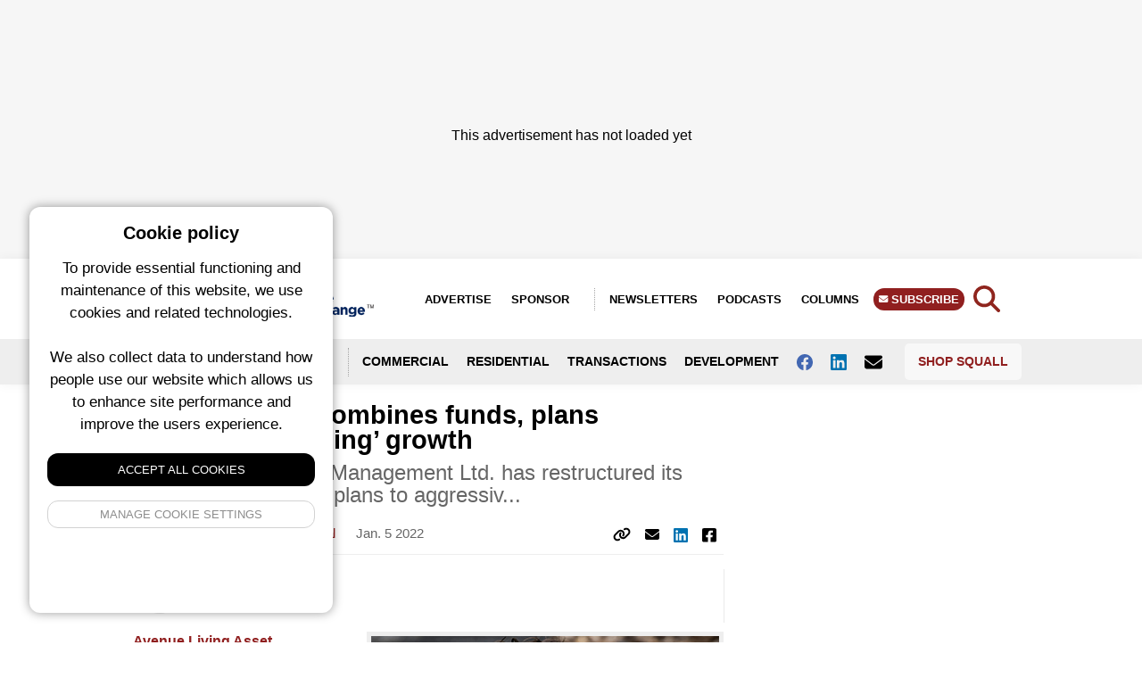

--- FILE ---
content_type: text/html; charset=UTF-8
request_url: https://renx.ca/avenue-living-combine-funds-plan-major-residential-growth
body_size: 15087
content:
<!-- OG Schema for FB -->

<!-- Meta hand off to layout -->

<!DOCTYPE html>
<html lang="en">
<head>
    <meta charset="utf-8">
    <meta name="viewport" content="width=device-width, initial-scale=1">
    <meta name="csrf-token" content="kGsyYxe89SvWFnPSZSghc9VlkkKbKciLnbNt5gg0">
    <title>
                    Avenue Living combines funds, plans ‘workforce housing’ growth &bull;
                            RENX - Real Estate News Exchange
        
        &bull; Real Estate News Exchange
    </title>
    <!-- no follow for newsletters and search -->
                <meta name="description" content="Avenue Living Asset Management Ltd. has restructured its residential funds and plans to aggressively grow its rental footprint, targeting the workforce housing market in what it calls “the North America Heartland.” The Calgary-based firm has just completed incorporating the former
">
                <link rel="icon" type="image/x-icon" href="/img/renx-favicon.png">
    
    <meta property="og:url" content="/avenue-living-combine-funds-plan-major-residential-growth"/>
    <meta property="og:type" content="article"/>
    <meta property="og:title" content="Avenue Living combines funds, plans ‘workforce housing’ growth"/>
    <meta property="og:description" content="Avenue Living Asset Management Ltd. has restructured its residential funds and plans to aggressively grow its rental footprint, targeting the workforce housing market in what it calls “the North America Heartland.” The Calgary-based firm has just completed incorporating the former
"/>
            <meta property="og:image" content="https://squall.nyc3.digitaloceanspaces.com/media/posts/Anthony-Giuffre.jpg"/>
        <meta property="twitter:image" content="https://squall.nyc3.digitaloceanspaces.com/media/posts/Anthony-Giuffre.jpg"/>
    <!-- Styles -->
    <link rel="preload" as="style" href="https://renx.ca/build/assets/front-end-DWK2eSav.css" /><link rel="modulepreload" href="https://renx.ca/build/assets/squall-front-end-B2pWMGhZ.js" /><link rel="stylesheet" href="https://renx.ca/build/assets/front-end-DWK2eSav.css" /><script type="module" src="https://renx.ca/build/assets/squall-front-end-B2pWMGhZ.js"></script>    <style>

        figure.image.align-center, figure.image.align-left {
            margin-left: 0 !important;
        }

        figure img {
            max-width: 100% !important;
        }

        .date-line,
        .column-article-title,
        .view-all,
        .taxonomies,
        .meta,
        .meta a,
        .event-card a,
        .by-line a,
        .location,
        .author-title h1,
        .sponsor-link,
        .filters li a.active,
        a.sidebar-link,
        .tax-links a,
        .sponsor-description a,
        .article-content a,
        .brand-color {
            color: #901f1f         !important;
        }

        .left-col {
            border-color: #901f1f         !important;
        }

        .slider-dot.active,
        .button,
        .search-form button,
        .story-card .site-badge,
        .breaking-alert-banner,
        .footer,
        .subscribe-button,
        .top-column-label,
        .top-podcast-label,
        .select2-container--default .select2-results__option--highlighted.select2-results__option--selectable {
            background-color: #901f1f;
            background: #901f1f;
        }

        .admin-edit-buttons a:hover {
            color: #fff;
            background: #901f1f;
        }

        .top-column-label, .top-podcast-label {
            color: #fff;
        }

        .article-content h3 {
            text-transform: unset;
        }

        h3 b, h3 strong {
            font-weight: 700;
        }

        img.full-width {
            width: 100% !important;
            margin-bottom: 20px;
            max-width: 100% !important;
            float: none !important;
        }

    </style>

</head>
<body class="en">

<div>
            <script>
            window.googletag = window.googletag || {cmd: []};
            googletag.cmd.push(function () {

                googletag.defineSlot('/6126960/RENX_300x100_TPS_Small_Banner_24', [300,100], 'mobile_people_space_RENX_uBSI6ytEM0WL6tFi').addService(googletag.pubads());
googletag.defineSlot('/6126960/RENX_300x250_TPS_Rectangle_24', [300,250], 'desktop_people_space_RENX_TJiFZIXPXnPyHgck').addService(googletag.pubads());
googletag.defineSlot('/6126960/RENX_150x50_Sponsored_22', [150,50], 'custom_breaking_news_RENX_BW2KCoSltzZRFHua').addService(googletag.pubads());
googletag.defineSlot('/6126960/RENX_300x600_Top_Rectangle_Share_22', [300,600], 'mobile_top_billboard_RENX_fYwQY811ywKIZQYm').addService(googletag.pubads());
googletag.defineSlot('/6126960/RENX_600x200_Top_Billboard_Share_22', [600,200], 'tablet_top_billboard_RENX_sAwGUchvHwtadUrI').addService(googletag.pubads());
googletag.defineSlot('/6126960/RENX_600x200_Top_Billboard_22', [600,200], 'desktop_top_billboard_RENX_EgfLXFs4Wzy0OGLj').addService(googletag.pubads());
googletag.defineSlot('/6126960/RENX_300x600_Top_Rectangle_22', [300,600], 'custom_top_skyscraper_RENX_DocRHCrfkmbxj66E').addService(googletag.pubads());
googletag.defineSlot('/6126960/RENX_300x600_3rd_Rectangle_Share_22', [300,600], 'mobile_third_billboard_RENX_kV4TqS7YTHQ8n8s5').addService(googletag.pubads());
googletag.defineSlot('/6126960/RENX_600x200_3rd_Billboard_Share_22', [600,200], 'tablet_third_billboard_RENX_RUDgOZJUF4tKoHuJ').addService(googletag.pubads());
googletag.defineSlot('/6126960/RENX_600x200_3rd_Billboard_22', [600,200], 'desktop_third_billboard_RENX_KMekiwcX3d3Pyx2f').addService(googletag.pubads());
googletag.defineSlot('/6126960/RENX_300x188_Top_Leaderboard_22', [300,188], 'mobile_top_leaderboard_RENX_kBgut6rSTuzUO7Od').addService(googletag.pubads());
googletag.defineSlot('/6126960/RENX_728x188_Top_Leaderboard_22', [728,188], 'tablet_top_leaderboard_RENX_5sKbafeXmquJ6qcz').addService(googletag.pubads());
googletag.defineSlot('/6126960/RENX_970x250_Top_Leaderboard_22', [970,250], 'desktop_top_leaderboard_RENX_CcPdikw5a1EhA1Ob').addService(googletag.pubads());
googletag.defineSlot('/6126960/RENX_300x600_2nd_Rectangle_Share_22', [300,600], 'mobile_second_billboard_RENX_ljUkuSlVA4AbM3Zj').addService(googletag.pubads());
googletag.defineSlot('/6126960/RENX_600x200_2nd_Billboard_Share_22', [600,200], 'tablet_second_billboard_RENX_5lk9kbaYSMo2yMoF').addService(googletag.pubads());
googletag.defineSlot('/6126960/RENX_600x200_2nd_Billboard_22', [600,200], 'desktop_second_billboard_RENX_Z3zealZirzB4VVFZ').addService(googletag.pubads());
googletag.defineSlot('/6126960/RENX_300x600_3rd_Rectangle_22', [300,600], 'custom_third_skyscraper_RENX_cSGJV1GUzmQX9pjV').addService(googletag.pubads());
googletag.defineSlot('/6126960/RENX_300x600_4th_Rectangle_22', [300,600], 'custom_fourth_skyscraper_RENX_s6ouQ0jez9QXeyj8').addService(googletag.pubads());
googletag.defineSlot('/6126960/RENX_300x600_2nd_Rectangle_22', [300,600], 'custom_second_skyscraper_RENX_g2RlIcqpvbNzpc5y').addService(googletag.pubads());
googletag.defineSlot('/6126960/RENX_300x188_Bottom_Leaderboard_22', [300,188], 'mobile_bottom_leaderboard_RENX_rWw5RCAGG8OEGFKc').addService(googletag.pubads());
googletag.defineSlot('/6126960/RENX_728x188_Bottom_Leaderboard_22', [728,188], 'tablet_bottom_leaderboard_RENX_Rh7O7SRomSKbKrm6').addService(googletag.pubads());
googletag.defineSlot('/6126960/RENX_970x250_Bottom_Leaderboard_22', [970,250], 'desktop_bottom_leaderboard_RENX_M1hUKA0Gh9SVvO3o').addService(googletag.pubads());
googletag.defineSlot('/6126960/RENX_300x100_TPS_Small_Banner_24', [300,100], 'mobile_people_space_content_RENX_LKR0yZQpWDGFcStz').addService(googletag.pubads());
googletag.defineSlot('/6126960/RENX_600x100_TPS_Rectangle_24', [600,100], 'desktop_people_space_content_RENX_4WLepZpH4r4a8lzy').addService(googletag.pubads());


                googletag.enableServices();
                googletag.pubads().enableLazyLoad();
            });
            console.log('ad program loaded');
        </script>
    </div>

<div>
    <!-- fix this later with a new layout -->
            <div class="adspot-horizontal top-leaderboard no-label flex justify-center align-center">
    <div class="adspot-mobile">
        <div id="mobile_top_leaderboard_RENX_kBgut6rSTuzUO7Od"
             style='min-width: 300px; min-height: 188px;'>
                            <script>
                    googletag.cmd.push(function () {
                        googletag.display('mobile_top_leaderboard_RENX_kBgut6rSTuzUO7Od');
                    });
                </script>
                    </div>
    </div>
    <div class="adspot-tablet">
        <div id="tablet_top_leaderboard_RENX_5sKbafeXmquJ6qcz">
                            <script>
                    googletag.cmd.push(function () {
                        googletag.display('tablet_top_leaderboard_RENX_5sKbafeXmquJ6qcz');
                    });
                </script>
                    </div>
    </div>
    <div class="adspot-desktop">
        <div id="desktop_top_leaderboard_RENX_CcPdikw5a1EhA1Ob"
             style="min-width: 970px; min-height: 250px;">
                            <script>
                    googletag.cmd.push(function () {
                        googletag.display('desktop_top_leaderboard_RENX_CcPdikw5a1EhA1Ob');
                    });
                </script>
                        <div aria-hidden="true" class="ad__placeholder">
                <div class="placeholder-inner" style="padding-top:120px"> This advertisement has not loaded yet
                </div>
            </div>
        </div>
    </div>
</div>
        <div
         class="site-wrapper" >

        
            <div class="mobile-menu">
    <div class="mobile-menu-container">
        <div class="closer">
            <img class="fa fa-angle-double-left" src="https://squall.nyc3.digitaloceanspaces.com/media/icons/fa-angle-double-left.svg" width="20" height="20">
        </div>

        <form action="https://renx.ca/search" method="GET" class="mobile-search-menu">
            <input type="text" name="query" required class="text-input w-full"/>
            <button type="submit">GO</button>
        </form>

        <ul class="social-links-menu">
                            <li><a href="http://www.facebook.com/pages/RENX/192049517513471" target="_blank"><img class="fab fa-facebook"
                                                                           src="https://squall.nyc3.digitaloceanspaces.com/media/icons/fa-square-facebook.svg"
                                                                           width="20" height="20"></a></li>
                        <!--                 <li><a href="https://twitter.com/RENXca" target="_blank"><img class="fab fa-twitter"
                                                                          src="https://squall.nyc3.digitaloceanspaces.com/media/icons/fa-twitter.svg"
                                                                          width="20"
                                                                          height="20"></a></li>
             -->
                            <li><a href="http://www.linkedin.com/company/real-estate-news-exchange-renx-" target="_blank"><img class="fab fa-linkedin"
                                                                           src="https://squall.nyc3.digitaloceanspaces.com/media/icons/fa-linkedin.svg"
                                                                           width="20"
                                                                           height="20"></a></li>
                                                <li><a href="mailto:thankyou@renx.ca" target="_blank"><img class="fa fa-envelope"
                                                                                       src="https://squall.nyc3.digitaloceanspaces.com/media/icons/fa-envelope.svg"
                                                                                       width="20" height="20"></a></li>
                        </ul>

        <ul class="mb-6">
            <li><a href="https://renx.ca/columns">Columns</a></li>
            <li><a href="https://renx.ca/newsletters">Newsletters</a></li>
            <li><a href="https://renx.ca/podcasts">Podcasts</a></li>
            <li class="divider"></li>
            <li><a href="https://renx.ca/pages/about-us">About Us</a></li>
            <li><a href="https://renx.ca/pages/advertise">Advertise</a></li>
            <li><a href="https://renx.ca/sponsored">Sponsor</a></li>
            <li><a href="https://renx.ca/subscribe" class="subscribe-button">Subscribe</a></li>
            <li><a href="https://shop.squall.com/" target="_blank">Shop Squall</a></li>
            <li class="divider"></li>
        </ul>

            <div class="menu-logo">
                <img src="https://squall.nyc3.digitaloceanspaces.com/media/logos/renx.png">
            </div>

            <address class="contact-info">
                <div class="site-name">Real Estate News Exchange (RENX)</div>
                <div class="address-block">
                    c/o Squall Inc.<br>
                    P.O. Box 1484, Stn. B<br>
                    Ottawa, Ontario, K1P 5P6
                </div>
                <div class="contact-block">
                    <a href="mailto:thankyou@renx.ca">thankyou@renx.ca</a><br>
                    <a href="tel:+18555696300">Canada: 1-855-569-6300</a>
                </div>
                <div class="page-links">
                    <a href="https://renx.ca/pages/privacy-policy">Privacy Policy</a>
                    <span class="bullet">•</span>
                                            <a href="https://renx.ca/pages/terms">Terms of Use</a>
                                    </div>
            </address>


    </div>

</div>

<style>

    .mobile-menu address{
        font-size: 13px;
        font-style: normal;
        line-height: 1.6;
    }

    .mobile-menu .contact-info{
        background: #f8f8f8;
        padding: 15px;
        border-radius: 8px;
        margin-bottom: 15px;
    }

    .mobile-menu .site-name{
        font-weight: 700;
        font-size: 14px;
        margin-bottom: 12px;
        color: #333;
    }

    .mobile-menu .address-block{
        margin-bottom: 12px;
        color: #666;
    }

    .mobile-menu .contact-block{
        color: #666;
        margin-bottom: 12px;
    }

    .mobile-menu .contact-block a{
        color: #901f1f;
        text-decoration: none;
        display: inline;
        padding: 0;
        font-weight: 400;
        text-transform: none;
        font-size: 13px;
    }

    .mobile-menu .contact-block a:hover{
        text-decoration: underline;
    }

    .mobile-menu .contact-info .page-links{
        margin-top: 8px;
        font-size: 12px;
    }

    .mobile-menu .contact-info .page-links a{
        color: #901f1f;
        text-decoration: none;
        display: inline;
        padding: 0;
        font-weight: 400;
        text-transform: none;
        font-size: 12px;
    }

    .mobile-menu .contact-info .page-links a:hover{
        text-decoration: underline;
    }

    .mobile-menu .contact-info .page-links .bullet{
        margin: 0 8px;
        color: #999;
    }

    .mobile-menu .divider{
        max-width: 50%;
    }

    .menu-logo{
        margin-bottom: 20px;
    }

    .mobile-menu .text-input{
        border-top-right-radius: 0;
        border-bottom-right-radius: 0;
    }

    .mobile-search-menu{
        padding: 15px;
        background: #e3e3e3;
        margin: -20px;
        margin-bottom: 10px;
        display: grid;
        grid-template-columns: auto 40px;
    }

    .mobile-search-menu button{
        background: #901f1f;
        color: #fff;
        font-weight: 700;
        border-top-right-radius: 5px;
        border-bottom-right-radius: 5px;
    }

    .mobile-menu{
        display: block;
        position: fixed;
        top: 0;
        bottom: 0;
        padding: 20px;
        left: -300px;
        background-color: #fff;
        width: 300px;
        z-index: 999999;
        box-shadow: none;
        transition: 400ms;
    }

    .mobile-menu .closer{
        position: absolute;
        right: 5px;
        top: 88px;
        font-size: 22px;
        height: 30px;
        display: flex;
        justify-content: center;
        align-items: center;
        width: 30px;
    }

    .mobile-menu.showing{
        box-shadow: 0 0 22px rgba(0, 0, 0, .3);
        transform: translate(300px, 0);
        transition: 400ms;

    }

    .mobile-menu h3{
        border-bottom: 2px solid#901f1f;
        padding-bottom: 16px;
        position: relative;
    }

    .mobile-menu h3:after{
        position: absolute;
        width: 150px;
        height: 2px;
        background: linear-gradient(274deg, rgba(255, 255, 255, 1) 0%, rgba(255, 255, 255, 0) 100%);
        top: 100%;
        right: 0;
        content: ""
    }

    .mobile-menu-container{
        position: absolute;
        top: 0;
        left: 0;
        bottom: 0;
        right: 0;
        overflow: auto;
        padding: 20px;
    }

    @media all and (min-width: 992px){
        .mobile-menu{
            display: none;

        }
    }

    .mobile-menu ul{
        padding: 0;
        list-style: none;
    }


    .mobile-menu li a{
        padding: 10px;
        display: block;
        text-transform: uppercase;
        font-size: 14px;
        font-weight: 700;
    }

    .mobile-menu a.subscribe-button{
        border-radius: 5px;
    }

    .social-links-menu{
        list-style: none;
        text-align: left;
        margin-bottom: 15px;
        display: flex;
        gap: 15px;
        align-items: center;
    }

    .social-links-menu li{
        display: inline-block;
    }

    .social-links-menu li a{
        font-size: 20px;
        display: flex;
        align-items: center;
        justify-content: center;
        width: 36px;
        height: 36px;
        background: #f0f0f0;
        border-radius: 6px;
        transition: background 0.2s ease;
    }

    .social-links-menu li a:hover{
        background: #e0e0e0;
    }

    li.divider{
        border-bottom: 1px solid #ccc;
        margin-top: 10px;
        margin-bottom: 10px;
    }
</style>
            <div class="header" style="border-color:#901f1f;">
    <div class="header_height">
        <div class="site-header">
            <div class="logo">
                <a href="/"><img src="https://squall.nyc3.digitaloceanspaces.com/media/logos/renx.png" alt="RENX"></a>
            </div>
            <div class="right-menu">
                <ul>
                    <li><a href="/pages/advertise">Advertise</a></li>
                    <li><a href="https://renx.ca/sponsored" class="advertise-button">Sponsor</a></li>
                    <li><a href="https://renx.ca/newsletters">Newsletters</a></li>
                                            <li><a href="https://renx.ca/podcasts">Podcasts</a></li>
                                        <li><a href="https://renx.ca/columns">Columns</a></li>
                    <li><a href="https://renx.ca/subscribe" class="subscribe-button">
                            <span class="chevron-holder"><i
                                    class="fa-solid fa-envelope"></i></span> Subscribe</a></li>
                </ul>
            </div>
            <div class="search-trigger text-3xl" style="height: 23px; line-height: 0; position: absolute; top:20%;">
                <img src="https://squall.nyc3.digitaloceanspaces.com/media/icons/fa-search.svg"
                     class="renx-icon-color"
                     width="30" height="30">
            </div>

            <div class="menu-trigger absolute top-1/2 transform -translate-y-1/2 text-2xl"
                 style="height: 23px; line-height: 0">
                <img src="https://squall.nyc3.digitaloceanspaces.com/media/icons/fa-bars.svg"
                     class="renx-icon-color"
                     width="21" height="24"/>
            </div>

            <div class="site-switcher-logo">

                <a href="https://sustainablebiz.ca"><img src="/img/sbiz-square.png" style="max-width: 90%"></a>

            </div>

            <div class="clear-both"></div>

        </div>
        <div class="header-navigation">
            <div class="header-nav-container">


                <ul>
                    <li class="lang-switcher">
                        <a href="#" data-lang="en" class="english-button  notranslate">ENG<span>LISH</span></a>
                        <a href="#" data-lang="fr" class="french-button  notranslate">FR<span>ANÇAIS</span></a>
                    </li>
                    <li><a href="#" class="location-trigger">
                            <img src="https://squall.nyc3.digitaloceanspaces.com/media/icons/fa-angle-double-down.svg"
                                                                  style="display: inline-block; margin-right:8px;"
                                                                  width="10" height="12"> Locations</a></li>
                                            <li><a href="https://renx.ca/categories/commercial">Commercial</a></li>
                        <li><a href="https://renx.ca/categories/residential">Residential</a></li>
                        <li><a href="https://renx.ca/tags/transactions">Transactions</a></li>
                        <li><a href="https://renx.ca/tags/development">Development</a></li>
                    
                    
                                            <li><a href="http://www.facebook.com/pages/RENX/192049517513471" target="_blank" aria-label="Follow us on facebook"><img
                                class="fab fa-facebook"
                                src="https://squall.nyc3.digitaloceanspaces.com/media/icons/fa-facebook.svg"
                                width="18" height="18"> </a></li>
                    
                                            <li><a href="http://www.linkedin.com/company/real-estate-news-exchange-renx-" target="_blank" aria-label="Follow us on Linkedin"><img
                                    class="fab fa-linkedin"
                                    src="https://squall.nyc3.digitaloceanspaces.com/media/icons/fa-linkedin.svg"
                                    width="18" height="18"> </a></li>
                    

                                            <li><a href="mailto:thankyou@renx.ca" aria-label="Contact Us"><img
                                    class="fa fa-envelope"
                                    src="https://squall.nyc3.digitaloceanspaces.com/media/icons/fa-envelope.svg"
                                    width="20" height="20"> </a></li>
                    
                    <li class="shop-squall-button">
                        <a href="https://shop.squall.com/" target="_blank">Shop Squall</a>
                    </li>

                </ul>


            </div>
        </div>
    </div>

    <div class="location-dropdown notranslate">
        <div class="location-dropdown-container">
            <div class="location-menu-grid">
                                    <a href="https://renx.ca/locations/alberta">Alberta</a>
                                    <a href="https://renx.ca/locations/atlantic-canada">Atlantic Canada</a>
                                    <a href="https://renx.ca/locations/banff">Banff</a>
                                    <a href="https://renx.ca/locations/british-columbia">British Columbia</a>
                                    <a href="https://renx.ca/locations/calgary">Calgary</a>
                                    <a href="https://renx.ca/locations/charlottetown">Charlottetown</a>
                                    <a href="https://renx.ca/locations/edmonton">Edmonton</a>
                                    <a href="https://renx.ca/locations/greater-montreal">Greater Montreal</a>
                                    <a href="https://renx.ca/locations/halifax">Halifax</a>
                                    <a href="https://renx.ca/locations/hamilton">Hamilton</a>
                                    <a href="https://renx.ca/locations/international">International</a>
                                    <a href="https://renx.ca/locations/jasper">Jasper</a>
                                    <a href="https://renx.ca/locations/lethbridge">Lethbridge</a>
                                    <a href="https://renx.ca/locations/manitoba">Manitoba</a>
                                    <a href="https://renx.ca/locations/vancouver">Metro Vancouver</a>
                                    <a href="https://renx.ca/locations/national">National</a>
                                    <a href="https://renx.ca/locations/nova-scotia">Nova Scotia</a>
                                    <a href="https://renx.ca/locations/ontario">Ontario</a>
                                    <a href="https://renx.ca/locations/ottawa">Ottawa</a>
                                    <a href="https://renx.ca/locations/quebec">Quebec</a>
                                    <a href="https://renx.ca/locations/quebec-city">Quebec City</a>
                                    <a href="https://renx.ca/locations/saskatchewan">Saskatchewan</a>
                                    <a href="https://renx.ca/locations/saskatoon">Saskatoon</a>
                                    <a href="https://renx.ca/locations/toronto-gta">Toronto / GTA</a>
                                    <a href="https://renx.ca/locations/victoria">Victoria</a>
                                    <a href="https://renx.ca/locations/waterloo">Waterloo</a>
                                    <a href="https://renx.ca/locations/winnipeg">Winnipeg</a>
                                    <a href="https://renx.ca/locations/yukon-nwt-nunavut">Yukon / NWT / Nunavut</a>
                            </div>
            <style>
                .location-menu-grid {
                    grid-template-rows:1fr 1fr 1fr 1fr 1fr 1fr;
                    grid-auto-columns: 1fr 1fr 1fr 1fr 1fr;
                    grid-gap: 5px;
                    grid-auto-flow: column;
                }

                @media all and (max-width: 768px) {
                    .location-menu-grid {
                        grid-template-columns: 1fr 1fr;
                        grid-gap: 5px;
                        grid-auto-flow: row;
                    }
                }

                .location-dropdown a {
                    padding: 3px 5px;
                    color: #fff;
                    font-size: 14px;
                    text-shadow: 0 1px rgba(0, 0, 0, .5);
                    display: block;
                    transition: 500ms;
                }

                .location-dropdown a:hover {
                    background-color: rgba(0, 0, 0, .5);
                    border-radius: 6px;
                    transition: 500ms;
                    text-decoration: none;
                }

            </style>
        </div>
    </div>
    <div class="search-dropdown">
        <form action="https://renx.ca/search" method="GET" class="search-form">
    <input type="text" name="query" required class="text-input"/>
    <button type="submit">Search</button>
</form>
    </div>
</div>

        
        <main>
            <!-- not published notice -->
        <div class="content-page-grid">
                    <div class="left-col">

    
        
                <h3>Recent Articles</h3>
                <div class="left-col-recent-grid">
                                            <div class="mb-3">
                            <div data-id="315540" class="article-card">
    <div class="article-card-image">
        <a href="https://renx.ca/2025-was-good-industrial-leasing-year-for-nicola-real-estate" title="Nicola Real Estate wraps up major GTA industrial initiative">
            <div>
        <picture class="block">
            <source srcset="https://squall.nyc3.digitaloceanspaces.com/media/posts/2026012058-601milner-toronto-nicola8x6.webp" type="image/webp">
            <source srcset="https://squall.nyc3.digitaloceanspaces.com/media/posts/2026012058-601milner-toronto-nicola8x6.jpg" type="image/jpeg">
            <img src="https://squall.nyc3.digitaloceanspaces.com/media/posts/2026012058-601milner-toronto-nicola8x6.jpg">
        </picture>
    </div>
        </a>
    </div>
    <div class="article-card-content">
        <div>
            <h1><a href="https://renx.ca/2025-was-good-industrial-leasing-year-for-nicola-real-estate" title="Nicola Real Estate wraps up major GTA industrial initiative">Nicola Real Estate wraps up major GTA industrial initiative</a></h1>
            <span class="meta">
    
            <a href="https://renx.ca/authors/steve-mclean" class="author">Steve McLean</a>
        
            
                <a href="https://renx.ca/categories/commercial">Commercial</a>
            
    
            
                <a href="https://renx.ca/tags/industrial">Industrial</a>
            
    
            
                    <a href="https://renx.ca/locations/toronto-gta">Toronto / GTA</a>
            
    


                        <span class="date"> 8 hours ago </span>
            
    </span>
        </div>
    </div>
</div>
                        </div>
                                            <div class="mb-3">
                            <div data-id="315546" class="article-card">
    <div class="article-card-image">
        <a href="https://renx.ca/the-value-of-pre-notice-consultation-in-property-taxation" title="The value of pre-notice consultation in property taxation">
            <div>
        <picture class="block">
            <source srcset="https://squall.nyc3.digitaloceanspaces.com/media/posts/2026012109-edwards-laurel-scott-powell.webp" type="image/webp">
            <source srcset="https://squall.nyc3.digitaloceanspaces.com/media/posts/2026012109-edwards-laurel-scott-powell.jpg" type="image/jpeg">
            <img src="https://squall.nyc3.digitaloceanspaces.com/media/posts/2026012109-edwards-laurel-scott-powell.jpg">
        </picture>
    </div>
        </a>
    </div>
    <div class="article-card-content">
        <div>
            <h1><a href="https://renx.ca/the-value-of-pre-notice-consultation-in-property-taxation" title="The value of pre-notice consultation in property taxation">The value of pre-notice consultation in property taxation</a></h1>
            <span class="meta">
    
            <a href="https://renx.ca/authors/scott-powell" class="author">Scott Powell</a>
        
            
                <a href="https://renx.ca/categories/commercial">Commercial</a>
            
    
            
                <a href="https://renx.ca/tags/assessment">Assessment</a>
            
    
            
                    <a href="https://renx.ca/locations/national">National</a>
            
    


                        <span class="date"> 8 hours ago </span>
            
    </span>
        </div>
    </div>
</div>
                        </div>
                                            <div class="mb-3">
                            <div data-id="315560" class="article-card">
    <div class="article-card-image">
        <a href="https://renx.ca/elite-buys-two-edmonton-apartments-from-boardwalk-reit" title="Elite buys two Alberta apartments from Boardwalk REIT">
            <div>
        <picture class="block">
            <source srcset="https://squall.nyc3.digitaloceanspaces.com/media/posts/2026011911-edmonton-towerhill8x6.webp" type="image/webp">
            <source srcset="https://squall.nyc3.digitaloceanspaces.com/media/posts/2026011911-edmonton-towerhill8x6.jpg" type="image/jpeg">
            <img src="https://squall.nyc3.digitaloceanspaces.com/media/posts/2026011911-edmonton-towerhill8x6.jpg">
        </picture>
    </div>
        </a>
    </div>
    <div class="article-card-content">
        <div>
            <h1><a href="https://renx.ca/elite-buys-two-edmonton-apartments-from-boardwalk-reit" title="Elite buys two Alberta apartments from Boardwalk REIT">Elite buys two Alberta apartments from Boardwalk REIT</a></h1>
            <span class="meta">
    
            <a href="https://renx.ca/authors/steve-mclean" class="author">Steve McLean</a>
        
            
                <a href="https://renx.ca/categories/residential">Residential</a>
            
    
            
                <a href="https://renx.ca/tags/transactions">Transactions</a>
            
    
            
                    <a href="https://renx.ca/locations/edmonton">Edmonton</a>
            
    


                        <span class="date"> 1 day ago </span>
            
    </span>
        </div>
    </div>
</div>
                        </div>
                                            <div class="mb-3">
                            <div data-id="315559" class="article-card">
    <div class="article-card-image">
        <a href="https://renx.ca/new-survey-shows-what-students-want-in-housing" title="Cost the No. 1 factor in student housing choices: Studenthaus">
            <div>
        <picture class="block">
            <source srcset="https://squall.nyc3.digitaloceanspaces.com/media/posts/2026011904-julianwells-studenthaus8x6.webp" type="image/webp">
            <source srcset="https://squall.nyc3.digitaloceanspaces.com/media/posts/2026011904-julianwells-studenthaus8x6.jpg" type="image/jpeg">
            <img src="https://squall.nyc3.digitaloceanspaces.com/media/posts/2026011904-julianwells-studenthaus8x6.jpg">
        </picture>
    </div>
        </a>
    </div>
    <div class="article-card-content">
        <div>
            <h1><a href="https://renx.ca/new-survey-shows-what-students-want-in-housing" title="Cost the No. 1 factor in student housing choices: Studenthaus">Cost the No. 1 factor in student housing choices: Studenthaus</a></h1>
            <span class="meta">
    
            <a href="https://renx.ca/authors/steve-mclean" class="author">Steve McLean</a>
        
            
                <a href="https://renx.ca/categories/residential">Residential</a>
            
    
            
                <a href="https://renx.ca/tags/student-housing">Student Housing</a>
            
    
            
                    <a href="https://renx.ca/locations/national">National</a>
            
    


                        <span class="date"> 1 day ago </span>
            
    </span>
        </div>
    </div>
</div>
                        </div>
                                    </div>

            
</div>
                <div>

                
                                <h1>Avenue Living combines funds, plans ‘workforce housing’ growth</h1>

                <h2 class="text-xl">Avenue Living Asset Management Ltd. has restructured its residential funds and plans to aggressiv...</h2>
                    <div class="below-title-bar mb-4">
                        <span class="meta">
    
            <a href="https://renx.ca/authors/mario-toneguzzi" class="author">Mario Toneguzzi</a>
        
            
                <a href="https://renx.ca/categories/residential">Residential</a>
            
    
            
                <a href="https://renx.ca/tags/transactions">Transactions</a>
            
    
            
                    <a href="https://renx.ca/locations/national">National</a>
            
    


                        <span class="date">
            Jan. 5 2022
            </span>
            
    </span>

                    <div class="social-share">
                        <ul>
                            
                            <li>
                                <a href="#" class="copy-link" data-link="https://renx.ca/avenue-living-combine-funds-plan-major-residential-growth">
                                    <img class="fa fa-link" src="https://squall.nyc3.digitaloceanspaces.com/media/icons/fa-link.svg"
                                         style="display: inline; margin-bottom: 2px;" width="20" height="16">
                                    <div class="copy-link-tip">Copy</div>
                                </a>
                            </li>
                            <li>
                                <a href="mailto:?subject=Share%20Article&amp;body=https://renx.ca/avenue-living-combine-funds-plan-major-residential-growth"
                                   target="_blank"><img class="fa fa-envelope"
                                                        src="https://squall.nyc3.digitaloceanspaces.com/media/icons/fa-envelope.svg"
                                                        style="display: inline; margin-bottom: 2px;" width="16"
                                                        height="16"></a></li>

                            <li> <div id="social-links"><ul><li><a href="https://www.linkedin.com/sharing/share-offsite?mini=true&url=https://renx.ca/avenue-living-combine-funds-plan-major-residential-growth&title=https%3A%2F%2Frenx.ca%2F&summary=" class="social-button " id="" title="" rel=""><img src="/img/icons/fa-linkedin.svg" style="display: inline-block; margin: auto;" width="16" height="16"></a></li></ul></div> </li>
                            
                            <li> <div id="social-links"><ul><li><a href="https://www.facebook.com/sharer/sharer.php?u=https://renx.ca/avenue-living-combine-funds-plan-major-residential-growth" class="social-button " id="" title="" rel=""><img src="/img/icons/fa-square-facebook.svg" style="display: inline-block; margin: auto;" width="16" height="16"></a></li></ul></div> </li>

                        </ul>
                    </div>
                    <div class="clear-both"></div>
                </div>

                                        <div class="by-line">
                                                        <div class="author-image">
                                <span class="no-image">
                                    M
                                </span>
                            </div>
                                                <div class=" relative -top-2" style="display:flex; align-items:center;">
                            <div>
                                <Strong class="block"><a href="https://renx.ca/authors/mario-toneguzzi" class="sidebar-link">Mario Toneguzzi</a> </Strong>
                                <small style="line-height: 14px; display:block;" class="text-gray-500 mt-1">Business Writer</small>
                                                            </div>
                        </div>
                    </div>
                    
                    
                    

                    <div class="article-content">
                        <div id="attachment_278922" style="width: 410px" class="wp-caption alignright"><img aria-describedby="caption-attachment-278922" loading="lazy" class="size-full wp-image-278922" src="https://squall.nyc3.digitaloceanspaces.com/media/2021/10/Anthony-Giuffre.jpg" alt="IMAGE: Anthony Giuffre, founder and CEO of Avenue Living Asset Management in Calgary. (Courtesy Avenue Living)" width="400" height="400" /><p id="caption-attachment-278922" class="wp-caption-text">Anthony Giuffre, founder and CEO of Avenue Living Asset Management in Calgary. (Courtesy Avenue Living)</p></div>
<p><a href="http://avenuelivingam.com" target="_blank" rel="noopener">Avenue Living Asset Management Ltd</a>. has restructured its residential funds and plans to aggressively grow its rental footprint, targeting the workforce housing market in what it calls “the North America Heartland.”</p>
<p>The Calgary-based firm has just completed incorporating the former Avenue Living U.S. Real Estate Trust into the Avenue Living Real Estate Core Trust. The Core Trust fund now includes 11,409 doors in 18 Canadian markets (Alberta, Saskatchewan, Manitoba), 978 units in the U.S. in four states (Colorado, Kansas, Wisconsin, Ohio) and $2.4 billion in assets under management.</p>
<p>“The company has established a tax-efficient, cross-border corporate structure to hold and invest in U.S. real estate assets, providing our investors with the opportunity to participate passively in the consolidation of multifamily residential real estate in the United States,” said Anthony Giuffre, Avenue Living’s founder and CEO.</p>
<p>“We’re entering our 16th year at Avenue Living and what we’ve been able to do is continuously define and refine what we are.”</p>
<h3>Workforce housing in Canada and the U.S.</h3>
<p>The firm started out investing in what’s now called workforce housing in secondary and tertiary markets, he explained. The focus was on the product type, mainly low-density multifamily.</p>
<p>“But as we started to grow our business over the course of the last 16 years, we very quickly identified who our customer is and really identified our why.</p>
<p>“What we’ve now been able to do through the Canadian Prairies . . . is really focus on what we do well, which is aggregating low-density housing and focusing on a customer, a resident, that we now understand, which is the workforce housing element.</p>
<p>“It’s really that $15- to $50-an-hour person in terms of their income.”</p>
<p>Giuffre said Avenue Living decided about three years ago to beta test and familiarize itself with expansion into the continental U.S. The American Heartland became attractive to the company and a standalone fund was established to invest in the market. The first acquisition was in October 2020.</p>
<p>Avenue Living found it could manage its U.S. assets with the same back-end platform it was already using in Canada.</p>
<p>The potential size of the American market is immense, with the “heartland” comprising over 100 million people. So the next step has been to take the American investment fund and incorporate it into a broader strategy, via the first North American workforce housing fund.</p>
<p>“We see an opportunity to rebalance the portfolio over time to have a much larger representation from the U.S.” Giuffre said. “Right now it would be a 90-10 split – 90 per cent in Canada and 10 per cent in the U.S. It is our intent obviously to move that metric higher than that.</p>
<p>“Certainly our next goal . . . would be to get to 80-20 and then obviously we’ll continue over the years to try and rebalance from there.</p>
<p>“The broader strategy is a North American workforce housing trust which is very unique, because it now allows us a massive footprint to really buy and really use the experience of over 15 years of understanding our customer and our asset base.”</p>
<h3>Avenue Living’s expansion offering</h3>
<p>Jason Jogia, the chief executive officer of <a href="https://www.avenuelivingam.com/fund/opportunity-trust/" target="_blank" rel="noopener">Opportunity Trust</a> and chief investment officer of Avenue Living, said to facilitate the U.S. Real Estate Trust transaction in such a short amount of time, the company decided to conduct an expansion offering.</p>
<p>The initial $60-million offering was extended to a new goal of $85 million due to investor demand. The extra capital will facilitate additional identified acquisitions in Canada and the U.S. and will be executed in the first half of 2022.</p>
<p>He said the former U.S. fund was in the process of acquiring 400 to 500 units, which are expected to close in Q1 2022.</p>
<p>“I would safely say we’ve got another 1,400 doors to execute on in Q1 and we’ve increased the expansion offering,” said Jogia. “When we look at what’s available in Canada, what’s available in the U.S . . . there are literally thousands of units available.</p>
<p>“We have now created the first Canadian domicile North American strategy.”</p>
<p>He said Avenue Living’s best-ever capital raise is an affirmation of that strategy.</p>
<p>“If we see this continue, there’s no reason why the Core Trust won’t be more than 15,000 units, 16,000 units, by the end of 2022.”</p>
<p>The Avenue Living portfolio includes more than $3.1 billion in assets across four private real estate funds.</p>
<p>In addition to its residential rental assets, the company also has 450,000 square feet of commercial space, 48,000 acres of farmland and more than two million square feet of self-storage space.</p>

                    </div>

                    <hr class="mb-4 mt-4 border-dotted border-b border-gray-200"/>


                    <div class="tax-links mt-5 mb-5">
                                                    <p><strong><span class="mr-1 inline-block text-sm text-gray-400"><img
                                            src="https://squall.nyc3.digitaloceanspaces.com/media/icons/fa-file-alt.svg" class="gray-icons-2" width="12"
                                            height="12"></span> Category:</strong>
                                                                    <a href="https://renx.ca/categories/residential">Residential</a> &nbsp;
                                                            </p>
                        
                                                    <p><strong><span class="mr-1 inline-block text-sm text-gray-400">
                                        <img
                                            src="https://squall.nyc3.digitaloceanspaces.com/media/icons/fa-tag.svg" class="gray-icons-2" width="14"
                                            height="14"></span> Tags:</strong>
                                                                    <a href="https://renx.ca/tags/transactions">Transactions</a> &nbsp;
                                                                    <a href="https://renx.ca/tags/funds">Funds</a> &nbsp;
                                                                    <a href="https://renx.ca/tags/investors">Investors</a> &nbsp;
                                                                    <a href="https://renx.ca/tags/apartments">Apartments</a> &nbsp;
                                                                    <a href="https://renx.ca/tags/homes">Homes</a> &nbsp;
                                                            </p>
                        
                                                    <p><strong><span class="mr-1 inline-block text-sm text-gray-400"><img
                                            src="https://squall.nyc3.digitaloceanspaces.com/media/icons/fa-map-marker.svg"
                                            class="gray-icons-2" width="12"
                                            height="12"></span>                                         Locations
                                                                        :</strong>
                                                                    <a href="https://renx.ca/locations/national">National</a> &nbsp;
                                                                    <a href="https://renx.ca/locations/international">International</a> &nbsp;
                                                            </p>
                                                </div>


                                            <div class="content-ad content-ad-2 mt-2 mb-3" data-ad="2">
                            <div class="adspot-horizontal flex justify-center">
    <div class="adspot-mobile">
        <div id="mobile_second_billboard_RENX_ljUkuSlVA4AbM3Zj"
             style="min-width: 300px; min-height: 250px;">
                            <script>
                    googletag.cmd.push(function () {
                        googletag.display('mobile_second_billboard_RENX_ljUkuSlVA4AbM3Zj');
                    });
                </script>
                    </div>
    </div>
    <div class="adspot-tablet ">
        <div id="tablet_second_billboard_RENX_5lk9kbaYSMo2yMoF" style="min-width: 600px; min-height: 200px;">
                            <script>
                    googletag.cmd.push(function () {
                        googletag.display('tablet_second_billboard_RENX_5lk9kbaYSMo2yMoF');
                    });
                </script>
                    </div>
    </div>
            <div class="adspot-desktop">
            <div id="desktop_second_billboard_RENX_Z3zealZirzB4VVFZ"
                 style="min-width: 600px; min-height: 200px;">
                                    <script>
                        googletag.cmd.push(function () {
                            googletag.display('desktop_second_billboard_RENX_Z3zealZirzB4VVFZ');
                        });
                    </script>
                            </div>
        </div>
    </div>
                        </div>

                        <div class="content-ad  mb-3" data-ad="1">
                            <div class="adspot-mobile">
        <div class="adspot-horizontal justify-center align-center flex program-4">
            <div style="max-width: 300px; margin: auto;">
                <div id="mobile_third_billboard_RENX_kV4TqS7YTHQ8n8s5"
                     style="min-width: 300px; min-height: 250px;">
                                            <script>
                            googletag.cmd.push(function () {
                                googletag.display('mobile_third_billboard_RENX_kV4TqS7YTHQ8n8s5');
                            });
                        </script>
                                    </div>
            </div>
        </div>
    </div>
    <div class="adspot-tablet">
        <div class="adspot-horizontal justify-center align-center flex program-4">
                <span style="max-width: 600px; margin: auto;">
                    <!-- /6126960/RENX_600x200_3rd_Billboard_Share_22 -->
                    <div id="tablet_third_billboard_RENX_RUDgOZJUF4tKoHuJ"
                         style="min-width: 600px; min-height: 200px;">
                                                    <script>
                            googletag.cmd.push(function () {
                                googletag.display('tablet_third_billboard_RENX_RUDgOZJUF4tKoHuJ');
                            });
                        </script>
                                            </div>
                </span>
        </div>
    </div>
                            </div>
                    
                                            <hr class="mb-4 mt-4 border-dotted border-b border-gray-200"/>
                        <h3 class="related-h3">Related Posts</h3>
                                                                                    <div class="mb-4">
                                    <div data-id="45709" class="article-card">
    <div class="article-card-image">
        <a href="https://renx.ca/avenue-living-buys-1500-edmonton-rental-units-for-275m" title="Avenue Living buys 1,500 Edmonton rental units for $275M">
            <div>
        <picture class="block">
            <source srcset="https://squall.nyc3.digitaloceanspaces.com/media/posts/Edmonton_AvenueMaclab400.webp" type="image/webp">
            <source srcset="https://squall.nyc3.digitaloceanspaces.com/media/posts/Edmonton_AvenueMaclab400.jpg" type="image/jpeg">
            <img src="https://squall.nyc3.digitaloceanspaces.com/media/posts/Edmonton_AvenueMaclab400.jpg">
        </picture>
    </div>
        </a>
    </div>
    <div class="article-card-content">
        <div>
            <h1><a href="https://renx.ca/avenue-living-buys-1500-edmonton-rental-units-for-275m" title="Avenue Living buys 1,500 Edmonton rental units for $275M">Avenue Living buys 1,500 Edmonton rental units for $275M</a></h1>
            <span class="meta">
    
            <a href="https://renx.ca/authors/mario-toneguzzi" class="author">Mario Toneguzzi</a>
        
            
                <a href="https://renx.ca/categories/residential">Residential</a>
            
    
            
                <a href="https://renx.ca/tags/transactions">Transactions</a>
            
    
    
            
                    <a href="https://renx.ca/tags/edmonton">Edmonton</a>
            


                        <span class="date">
            Jul. 5 2021
            </span>
            
    </span>
        </div>
    </div>
</div>
                                </div>
                                                                                                            <div class="mb-4">
                                    <div data-id="48097" class="article-card">
    <div class="article-card-image">
        <a href="https://renx.ca/avenue-living-double-portfolio-18-months-top-3b-aum" title="Avenue Living doubles portfolio in 18 months, tops $3B in AUM">
            <div>
        <picture class="block">
            <source srcset="https://squall.nyc3.digitaloceanspaces.com/media/posts/Anthony-Giuffre.webp" type="image/webp">
            <source srcset="https://squall.nyc3.digitaloceanspaces.com/media/posts/Anthony-Giuffre.jpg" type="image/jpeg">
            <img src="https://squall.nyc3.digitaloceanspaces.com/media/posts/Anthony-Giuffre.jpg">
        </picture>
    </div>
        </a>
    </div>
    <div class="article-card-content">
        <div>
            <h1><a href="https://renx.ca/avenue-living-double-portfolio-18-months-top-3b-aum" title="Avenue Living doubles portfolio in 18 months, tops $3B in AUM">Avenue Living doubles portfolio in 18 months, tops $3B in AUM</a></h1>
            <span class="meta">
    
            <a href="https://renx.ca/authors/mario-toneguzzi" class="author">Mario Toneguzzi</a>
        
            
                <a href="https://renx.ca/categories/residential">Residential</a>
            
    
            
                <a href="https://renx.ca/tags/development">Development</a>
            
    
    
            
                    <a href="https://renx.ca/tags/national">National</a>
            


                        <span class="date">
            Oct. 4 2021
            </span>
            
    </span>
        </div>
    </div>
</div>
                                </div>
                                                                                                            <div class="mb-4">
                                    <div data-id="48208" class="article-card">
    <div class="article-card-image">
        <a href="https://renx.ca/multifamily-transactions-canada-ahead-2020-pace-caic" title="Canadian multires transactions ahead of 2020 pace">
            <div>
        <picture class="block">
            <source srcset="https://squall.nyc3.digitaloceanspaces.com/media/posts/Starlight_Vancouver202106400.webp" type="image/webp">
            <source srcset="https://squall.nyc3.digitaloceanspaces.com/media/posts/Starlight_Vancouver202106400.jpg" type="image/jpeg">
            <img src="https://squall.nyc3.digitaloceanspaces.com/media/posts/Starlight_Vancouver202106400.jpg">
        </picture>
    </div>
        </a>
    </div>
    <div class="article-card-content">
        <div>
            <h1><a href="https://renx.ca/multifamily-transactions-canada-ahead-2020-pace-caic" title="Canadian multires transactions ahead of 2020 pace">Canadian multires transactions ahead of 2020 pace</a></h1>
            <span class="meta">
    
            <a href="https://renx.ca/authors/steve-mclean" class="author">Steve McLean</a>
        
            
                <a href="https://renx.ca/categories/residential">Residential</a>
            
    
            
                <a href="https://renx.ca/tags/market-trends">Market Trends</a>
            
    
    
            
                    <a href="https://renx.ca/tags/national">National</a>
            


                        <span class="date">
            Oct. 6 2021
            </span>
            
    </span>
        </div>
    </div>
</div>
                                </div>
                                                                                                            <div class="mb-4">
                                    <div data-id="50320" class="article-card">
    <div class="article-card-image">
        <a href="https://renx.ca/starlights-new-u-s-residential-fund-tops-1000-rental-units" title="Starlight’s new U.S. Residential Fund tops 1,100 rental units">
            <div>
        <picture class="block">
            <source srcset="https://squall.nyc3.digitaloceanspaces.com/media/posts/Starlight_UsResidential.webp" type="image/webp">
            <source srcset="https://squall.nyc3.digitaloceanspaces.com/media/posts/Starlight_UsResidential.jpg" type="image/jpeg">
            <img src="https://squall.nyc3.digitaloceanspaces.com/media/posts/Starlight_UsResidential.jpg">
        </picture>
    </div>
        </a>
    </div>
    <div class="article-card-content">
        <div>
            <h1><a href="https://renx.ca/starlights-new-u-s-residential-fund-tops-1000-rental-units" title="Starlight’s new U.S. Residential Fund tops 1,100 rental units">Starlight’s new U.S. Residential Fund tops 1,100 rental units</a></h1>
            <span class="meta">
    
            <a href="https://renx.ca/authors/nicholas-sokic" class="author">Nicholas Sokic</a>
        
            
                <a href="https://renx.ca/categories/residential">Residential</a>
            
    
            
                <a href="https://renx.ca/tags/transactions">Transactions</a>
            
    
    
            
                    <a href="https://renx.ca/tags/international">International</a>
            


                        <span class="date">
            Dec. 16 2021
            </span>
            
    </span>
        </div>
    </div>
</div>
                                </div>
                                                
                    

                                        <div class="mb-4 relative">
                        <div class="card">
    <div class="social-icons absolute right-3 top-3">
                                                                    
                                                                                            </div>

                            <style>

                                .byline-card {
                                    display: grid;
                                    grid-gap: 20px;
                                    padding: 10px;
                                    grid-template-columns: 114px auto;
                                }

                                .byline-info, .byline-image{
                                    margin-top: 15px;
                                }

                                @media all and (min-width: 768px){
                                    .byline-card{
                                        display: grid;
                                        grid-gap: 20px;
                                        padding: 20px;
                                        grid-template-columns: 114px auto;
                                    }
                                }
                            </style>

                            <div class="byline-card">
                                <div class="byline-image">
                                                                            <div class="author-image">
                                            <span class="no-image">
                                                M
                                            </span>
                                        </div>
                                                                    </div>
                                <div class="byline-info">
                                    <div class=" relative -top-2" style="display:flex; align-items:center;">
                                        <div>
                                            <Strong class="block"><a href="https://renx.ca/authors/mario-toneguzzi" class="sidebar-link">Mario Toneguzzi</a> </Strong>
                                            <small style="line-height: 14px; display:block;" class="text-gray-500 mt-1">Business Writer</small>
                                                                                    </div>
                                    </div>

                                                                        <small class="block" style="line-height: 20px">Mario Toneguzzi, based in Calgary has 37 years of experience as a daily newspaper writer, columnist and editor. He worked for 35 years at the Calgary Herald covering sports, crime, politics, health, city and breaking news, and business. For 12 years as a business writer, his main beats were commercial and residential real estate, retail, small business and general economic news. He nows works on his own as a freelance writer and consultant in communications and media relations/training.</small>
                                </div>
                            </div>
</div>
                    </div>
                                                            
                                            <div class="content-ad content-ad-1 mb-3" data-ad="1">
                            <div class="adspot-horizontal flex justify-center">
        <div class="adspot-mobile">
            <div id="mobile_top_billboard_RENX_fYwQY811ywKIZQYm" style="min-width: 300px; min-height: 250px;">
                                    <script>
                        googletag.cmd.push(function () {
                            googletag.display('mobile_top_billboard_RENX_fYwQY811ywKIZQYm');
                        });
                    </script>
                            </div>
        </div>
        <div class="adspot-tablet ">
            <div id="tablet_top_billboard_RENX_sAwGUchvHwtadUrI"
                 style="min-width: 600px; min-height: 200px;">
                                    <script>
                        googletag.cmd.push(function () {
                            googletag.display('tablet_top_billboard_RENX_sAwGUchvHwtadUrI');
                        });
                    </script>
                            </div>
        </div>
            <div class="adspot-desktop">
            <div id="desktop_top_billboard_RENX_EgfLXFs4Wzy0OGLj"
                 style="min-width: 600px; min-height: 200px;">
                                    <script>
                        googletag.cmd.push(function () {
                            googletag.display('desktop_top_billboard_RENX_EgfLXFs4Wzy0OGLj');
                        });
                    </script>
                            </div>
        </div>
    </div>
                        </div>
                    

            </div>
            <div class="right-col mb-5">

    <div>
        <div id="google_translate_element" style="height: 50px;margin-bottom: 20px;overflow: hidden; display: none"></div>
        <script type="text/javascript">
            function googleTranslateElementInit() {
                new google.translate.TranslateElement({pageLanguage: 'fr,en', includedLanguages: 'fr,en'}, 'google_translate_element');
            }
        </script>
        <style>
            .google_translate_element select{
                width: 100%;
            }

            body{
                top: 0 !important;
            }


            .skiptranslate iframe{
                display: none;
                position: fixed;
                bottom: 0 !important;
                top: auto !important;
            }

            .header-nav-container{
                max-width: 1280px;
                overflow: auto;
                position: relative;
                margin: auto;
            }

            .lang-switcher{
                padding: 5px;
            }


            .fr .left-menu li a, .fr .right-menu li a{
                font-size: 13px !important;
            }

            .fr .english-button{
                display: block;
            }

            .fr .french-button{
                display: none;
            }

            .en .english-button{
                display: none;
            }

            .en .french-button{
                display: block;
            }


            .lang-switcher a{
                display: block;
                text-align: center !important;
                background: #f8f8f8;
                border-radius: 5px;
                font-size: 13px;
                text-transform: uppercase;
                text-decoration: none;
                font-weight: 700;
                color: #757575;
                padding: 10px 10px !important;
                margin-right: 14px;
            }

            .lang-switcher a.active{
                display: none;
            }

            .shop-squall-button{
                padding: 5px;
            }

            .shop-squall-button a{
                display: block;
                text-align: center !important;
                background: #f8f8f8;
                border-radius: 5px;
                font-size: 13px;
                text-transform: uppercase;
                text-decoration: none;
                font-weight: 700;
                color: #901f1f;
                padding: 10px 15px !important;
                transition: background 0.2s ease;
            }

            .shop-squall-button a:hover{
                background: #f0f0f0;
            }

            #goog-gt-tt{
                display: none !important;
            }

            #goog-gt-tt:hover{
                display: none !important;
            }

            .goog-text-highlight{
                background-color: transparent !important;
                border: none !important;
                box-shadow: none !important;
            }
        </style>

        <script type="text/javascript" src="//translate.google.com/translate_a/element.js?cb=googleTranslateElementInit"></script>

    </div>

    <div class="mb-0 no-label mb-3">
        <div id='custom_top_skyscraper_RENX_DocRHCrfkmbxj66E' style='min-width: 300px; min-height: 600px;'>
            <script>
                                    googletag.cmd.push(function () {
                        googletag.display('custom_top_skyscraper_RENX_DocRHCrfkmbxj66E');
                    });
                            </script>
        </div>
</div>


            <div class="upcoming-events-list mt-5">
            <h3><img src="https://squall.nyc3.digitaloceanspaces.com/media/icons/calendar-days.svg"
                     style="color:#ccc; display: inline; margin-right:10px; margin-bottom: 4px;" width="16" height="20">
                Industry Events</h3>
            
                <ul>
                                            <li class="event-card">
                            <a href="https://informaconnect.com/quebec-apartment-investment-conference/" target="_blank">Québec Apartment Investment Conference</a>
                            <small>
                                Feb 04 2026
                                </small><br>
                            <div style="font-size: 12px; color:#901f1f;margin-top:4px;">
                                                                    <img src="https://squall.nyc3.digitaloceanspaces.com/media/icons/fa-user.svg"
                                         class="renx-icon-color"
                                         style="fill: #901f1f !important; display: inline; margin-right:2px; margin-bottom: 2px;"
                                         width="12" height="14">
                                
                                                                    <strong>Palais des congrès de Montréal</strong>
                                                            </div>
                        </li>
                                            <li class="event-card">
                            <a href="https://informaconnect.com/buildex-vancouver/" target="_blank">BUILDEX Vancouver</a>
                            <small>
                                Feb 11 2026
                                                                    <strong>to</strong> Feb 12 2026
                                </small><br>
                            <div style="font-size: 12px; color:#901f1f;margin-top:4px;">
                                                                    <img src="https://squall.nyc3.digitaloceanspaces.com/media/icons/fa-user.svg"
                                         class="renx-icon-color"
                                         style="fill: #901f1f !important; display: inline; margin-right:2px; margin-bottom: 2px;"
                                         width="12" height="14">
                                
                                                                    <strong>Vancouver Convention Centre West</strong>
                                                            </div>
                        </li>
                                            <li class="event-card">
                            <a href="https://informaconnect.com/realcapital-conference/" target="_blank">Real Capital</a>
                            <small>
                                Feb 24 2026
                                </small><br>
                            <div style="font-size: 12px; color:#901f1f;margin-top:4px;">
                                                                    <img src="https://squall.nyc3.digitaloceanspaces.com/media/icons/fa-user.svg"
                                         class="renx-icon-color"
                                         style="fill: #901f1f !important; display: inline; margin-right:2px; margin-bottom: 2px;"
                                         width="12" height="14">
                                
                                                                    <strong>Metro Toronto Convention Centre North</strong>
                                                            </div>
                        </li>
                                            <li class="event-card">
                            <a href="https://www.mipim.com/en-gb/exhibit/how-to-exhibit/CanadianDelegation.html" target="_blank">MIPIM - The Global Urban Festival</a>
                            <small>
                                Mar 09 2026
                                                                    <strong>to</strong> Mar 13 2026
                                </small><br>
                            <div style="font-size: 12px; color:#901f1f;margin-top:4px;">
                                                                    <img src="https://squall.nyc3.digitaloceanspaces.com/media/icons/fa-user.svg"
                                         class="renx-icon-color"
                                         style="fill: #901f1f !important; display: inline; margin-right:2px; margin-bottom: 2px;"
                                         width="12" height="14">
                                
                                                                    <strong>Palais des Festivals, Cannes, France</strong>
                                                            </div>
                        </li>
                                            <li class="event-card">
                            <a href="https://informaconnect.com/vancouver-real-estate-forum/" target="_blank">Vancouver Real Estate Forum</a>
                            <small>
                                Mar 31 2026
                                                                    <strong>to</strong> Apr 01 2026
                                </small><br>
                            <div style="font-size: 12px; color:#901f1f;margin-top:4px;">
                                                                    <img src="https://squall.nyc3.digitaloceanspaces.com/media/icons/fa-user.svg"
                                         class="renx-icon-color"
                                         style="fill: #901f1f !important; display: inline; margin-right:2px; margin-bottom: 2px;"
                                         width="12" height="14">
                                
                                                                    <strong>Vancouver Convention Centre West</strong>
                                                            </div>
                        </li>
                                    </ul>
                    </div>
    
    <div class="mb-0 no-label mb-3">
        <div id="custom_second_skyscraper_RENX_g2RlIcqpvbNzpc5y" style="min-width: 300px; min-height: 600px;">
            <script>
                                googletag.cmd.push(function () {
                    googletag.display('custom_second_skyscraper_RENX_g2RlIcqpvbNzpc5y');
                });
                            </script>
        </div>
</div>



    <div class="sidebar-subscribe-panel mb-4">
        <h3>Subscribe to our newsletter</h3>
        <p>Sign up to the RENX email newsletter to receive daily industry news, breaking news
            and RENX updates.</p>
        <a href="https://renx.ca/subscribe" class="button subscribe-trigger"><span class="chevron-holder"><i class="fa-solid fa-envelope mr-1"></i></span> Subscribe </a>

    </div>

    <div class="mb-0 no-label mb-3">
        <div id="custom_third_skyscraper_RENX_cSGJV1GUzmQX9pjV" style="min-width: 300px; min-height: 600px;">
            <script>
                                googletag.cmd.push(function () {
                    googletag.display('custom_third_skyscraper_RENX_cSGJV1GUzmQX9pjV');
                });
                            </script>
        </div>
</div>



    <div class="sidebar-subscribe-panel">

        <h3>Follow us on Social Media</h3>

        <p>Follow RENX on your favorite social media platform for news delivered to your feed.</p>

        <div class="social-icons" style="padding-top:0;">
                            <a href="http://www.facebook.com/pages/RENX/192049517513471" aria-label="Follow us on facebook"><img class="fab fa-facebook"
                                                                                          src="https://squall.nyc3.digitaloceanspaces.com/media/icons/fa-facebook.svg"
                                                                                          width="22" height="22"> </a>
                            
                            <a href="http://www.linkedin.com/company/real-estate-news-exchange-renx-" aria-label="Follow us on Linkedin"><img class="fab fa-linkedin"
                                                                                          src="https://squall.nyc3.digitaloceanspaces.com/media/icons/fa-linkedin.svg"
                                                                                          width="22" height="22"> </a>
                                        <a href="mailto:thankyou@renx.ca" aria-label="Contact Us"><img class="fa fa-envelope"
                                                                                       src="https://squall.nyc3.digitaloceanspaces.com/media/icons/fa-envelope.svg"
                                                                                       width="22" height="22"> </a>
                    </div>
    </div>


    <div>
    <!-- /6126960/RENX_300x250_4th_Rectangle_22 -->
        <div id="custom_fourth_skyscraper_RENX_s6ouQ0jez9QXeyj8" style="min-width: 300px; min-height: 250px;">
                            <script>
                    googletag.cmd.push(function () {
                        googletag.display('custom_fourth_skyscraper_RENX_s6ouQ0jez9QXeyj8');
                    });
                </script>
                    </div>
</div>

    <div class="sidebar-advertise-panel mb-4 mt-3">
        <h3>Advertise with Squall</h3>
        <p>RENX advertisements reach thousands of Canadian professionals every day.</p>
        <a href="/pages/advertise" class="button"><span class="chevron-holder"><i class="fa-solid fa-file mr-1"></i></span> Get a Media Kit</a>
    </div>

</div>

<style>
    .social-icons a{
        cursor: pointer;
    }
</style>

        </div>
        </main>

                    <div class="adspot-horizontal mb-0 no-label flex align-center justify-center" style="margin-bottom: 0">
        <div class="adspot-mobile">
            <!-- /6126960/RENX_300x188_Bottom_Leaderboard_22 -->
            <div id='mobile_bottom_leaderboard_RENX_rWw5RCAGG8OEGFKc'
                 style='min-width: 300px; min-height: 188px;'>
                                    <script>
                        googletag.cmd.push(function () {
                            googletag.display('mobile_bottom_leaderboard_RENX_rWw5RCAGG8OEGFKc');
                        });
                    </script>
                            </div>
        </div>
        <div class="adspot-tablet">
            <div id="tablet_bottom_leaderboard_RENX_Rh7O7SRomSKbKrm6"
                 style="min-width: 728px; min-height: 188px;">
                                    <script>
                        googletag.cmd.push(function () {
                            googletag.display('tablet_bottom_leaderboard_RENX_Rh7O7SRomSKbKrm6');
                        });
                    </script>
                            </div>
        </div>
        <div class="adspot-desktop">
            <!-- /6126960/RENX_970x250_Bottom_Leaderboard_22 -->
            <div id="desktop_bottom_leaderboard_RENX_M1hUKA0Gh9SVvO3o"
                 style="min-width: 970px; min-height: 250px;">
                                    <script>
                        googletag.cmd.push(function () {
                            googletag.display('desktop_bottom_leaderboard_RENX_M1hUKA0Gh9SVvO3o');
                        });
                    </script>
                            </div>
        </div>
</div>
            <div class="footer">
    <div class="location-dropdown-footer">
        <div class="location-dropdown-container">
            <div class="location-menu-grid">
                                    <a href="https://renx.ca/locations/alberta">Alberta</a>
                                    <a href="https://renx.ca/locations/atlantic-canada">Atlantic Canada</a>
                                    <a href="https://renx.ca/locations/banff">Banff</a>
                                    <a href="https://renx.ca/locations/british-columbia">British Columbia</a>
                                    <a href="https://renx.ca/locations/calgary">Calgary</a>
                                    <a href="https://renx.ca/locations/charlottetown">Charlottetown</a>
                                    <a href="https://renx.ca/locations/edmonton">Edmonton</a>
                                    <a href="https://renx.ca/locations/greater-montreal">Greater Montreal</a>
                                    <a href="https://renx.ca/locations/halifax">Halifax</a>
                                    <a href="https://renx.ca/locations/hamilton">Hamilton</a>
                                    <a href="https://renx.ca/locations/international">International</a>
                                    <a href="https://renx.ca/locations/jasper">Jasper</a>
                                    <a href="https://renx.ca/locations/lethbridge">Lethbridge</a>
                                    <a href="https://renx.ca/locations/manitoba">Manitoba</a>
                                    <a href="https://renx.ca/locations/vancouver">Metro Vancouver</a>
                                    <a href="https://renx.ca/locations/national">National</a>
                                    <a href="https://renx.ca/locations/nova-scotia">Nova Scotia</a>
                                    <a href="https://renx.ca/locations/ontario">Ontario</a>
                                    <a href="https://renx.ca/locations/ottawa">Ottawa</a>
                                    <a href="https://renx.ca/locations/quebec">Quebec</a>
                                    <a href="https://renx.ca/locations/quebec-city">Quebec City</a>
                                    <a href="https://renx.ca/locations/saskatchewan">Saskatchewan</a>
                                    <a href="https://renx.ca/locations/saskatoon">Saskatoon</a>
                                    <a href="https://renx.ca/locations/toronto-gta">Toronto / GTA</a>
                                    <a href="https://renx.ca/locations/victoria">Victoria</a>
                                    <a href="https://renx.ca/locations/waterloo">Waterloo</a>
                                    <a href="https://renx.ca/locations/winnipeg">Winnipeg</a>
                                    <a href="https://renx.ca/locations/yukon-nwt-nunavut">Yukon / NWT / Nunavut</a>
                            </div>
        </div>
    </div>
    <div class="header-navigation">
        <div class="header-nav-container">
            <ul>
                <li><a href="#" class="location-trigger-footer"><img class="fa fa-angle-double-up"
                                                                     src="https://squall.nyc3.digitaloceanspaces.com/media/icons/fa-angle-double-up.svg"
                                                                     style="display: inline; font-size:80%; color:#555; margin-right:8px; margin-bottom: 4px;"
                                                                     width="10" height="12"> Locations</a></li>
                                    <li><a href="https://renx.ca/categories/commercial">Commercial</a></li>
                    <li><a href="https://renx.ca/categories/residential">Residential</a></li>
                    <li><a href="https://renx.ca/tags/transactions">Transactions</a></li>
                    <li><a href="https://renx.ca/tags/development">Development</a></li>
                                <li class="shop-squall-button">
                    <a href="https://shop.squall.com/" target="_blank">Shop Squall</a>
                </li>
            </ul>
        </div>
    </div>
    <div class="footer-container p-6 grid grid-cols-1 gap-6 md:grid-cols-3">
        <div class="squall-logo flex items-center justify-center md:justify-start">
            <a href="https://squall.com">
                <img src="https://squall.com/img/logo.svg" alt="Squall Inc" style="width:200px;">
            </a>
        </div>
        <div class="site-logo-footer">
            <img src="https://squall.nyc3.digitaloceanspaces.com/media/logos/renx-dark.png" class="mb-5 m-auto" alt="RENX">
            <div class="footer-social-icons" style="font-size:20px;">
                                    <a href="http://www.facebook.com/pages/RENX/192049517513471" aria-label="Follow us on facebook" target="_blank"><i class="fab fa-facebook"></i> </a>
                                    
                                    <a href="http://www.linkedin.com/company/real-estate-news-exchange-renx-" aria-label="Follow us on Linkedin" target="_blank"><i class="fab fa-linkedin"></i></a>
                                    <a href="/contact"><i class="fa-solid fa-envelope"></i> </a>
            </div>

        </div>
        <div class="text-center md:text-right text-sm md:text-md">
            <address>
                                    <strong class="font-semibold">RENX • Real Estate News Exchange<br></strong>
                                P.O. Box 1484, Stn. B<br>
                Ottawa, Ontario,<br>
                K1P 5P6<br>
                Canada: <a href="tel:18555696300">1-855-569-6300</a><br>
                Ottawa: <a href="tel:6135696300">613-569-6300</a><br>
                                    Email: <a href="mailto:thankyou@renx.ca">thankyou@renx.ca</a><br>
                            </address>
            <div class="mt-4"> &copy; 2025 <a href="https://squall.com">Squall Inc.</a></div>

        </div>
    </div>
    <div class="text-center p-4 text-sm" style="background:rgba(0,0,0,.1)">
        <a href="https://renx.ca/pages/about-us">About Us</a> &bull;
        <a href="https://renx.ca/pages/privacy-policy">Privacy Policy</a> &bull;
                    <a href="https://renx.ca/pages/terms">Terms of Use</a> &bull;
                <a href="/contact">Contact Us</a>
    </div>
</div>
            </div>

</div>
<script async src="https://securepubads.g.doubleclick.net/tag/js/gpt.js"></script>
<link href="https://cdnjs.cloudflare.com/ajax/libs/font-awesome/6.6.0/css/all.min.css" rel="stylesheet"/>
            <script>
                window.fbAsyncInit = function() {
                    FB.init({
                        appId:   '790387842131749',
                        xfbml:   true,
                        version: 'v14.0'
                    });
                    FB.AppEvents.logPageView();
                };

            </script>

            
        
<script>
    // Define dataLayer and the gtag function.
    window.dataLayer = window.dataLayer || [];

    function gtag() {
        dataLayer.push(arguments);
    }

    // Set default consent to 'denied' as a placeholder
    // Determine actual values based on your own requirements
    gtag('consent', 'default', {
        'ad_storage': 'granted',
        'ad_user_data': 'granted',
        'ad_personalization': 'granted',
        'analytics_storage': 'granted'
    });
</script>


    <!-- Google tag (gtag.js) -->

    <!-- Google tag (gtag.js) -->
    <script async src="https://www.googletagmanager.com/gtag/js?id=G-VYXMMDD4X5"></script>
    <script>
        gtag('js', new Date());
        gtag('config', 'G-VYXMMDD4X5');
    </script>



<script>
    var consentGrantedAdStorage = function () {
        gtag('consent', 'update', {
            'ad_storage': 'granted',
            'ad_user_data': 'granted',
            'ad_personalization': 'granted',
            'analytics_storage': 'granted'


        });

        gtag('event', 'Consent Granted', {
            'event_category': 'Consent',
            'event_label': 'Cookies'
        });
        console.log('consent granted for ad storage');
    }

    var denyGrantedAdStorage = function () {
        gtag('consent', 'update', {
            'ad_storage': 'denied',
            'ad_user_data': 'denied',
            'ad_personalization': 'denied',
            'analytics_storage': 'denied'
        });

        gtag('event', 'Consent Denied', {
            'event_category': 'Consent',
            'event_label': 'Cookies'
        });
        console.log('consent denied for ad storage');
    }

    var logConsentModalEvent = function () {

        gtag('event', 'Modal Displayed', {
            'event_category': 'Consent',
            'event_label': 'Cookies'
        });
        console.log('Modal Shown for consent');
    }

    var logConsentPageEvent = function () {

        gtag('event', 'Consent Page 2 displayed', {
            'event_category': 'Consent',
            'event_label': 'Cookies'
        });
        console.log('Modal Shown for consent');
    }
</script>


</body>
</html>


--- FILE ---
content_type: text/html; charset=utf-8
request_url: https://www.google.com/recaptcha/api2/aframe
body_size: 267
content:
<!DOCTYPE HTML><html><head><meta http-equiv="content-type" content="text/html; charset=UTF-8"></head><body><script nonce="NAg3VwKuHydH1muwcV4l9A">/** Anti-fraud and anti-abuse applications only. See google.com/recaptcha */ try{var clients={'sodar':'https://pagead2.googlesyndication.com/pagead/sodar?'};window.addEventListener("message",function(a){try{if(a.source===window.parent){var b=JSON.parse(a.data);var c=clients[b['id']];if(c){var d=document.createElement('img');d.src=c+b['params']+'&rc='+(localStorage.getItem("rc::a")?sessionStorage.getItem("rc::b"):"");window.document.body.appendChild(d);sessionStorage.setItem("rc::e",parseInt(sessionStorage.getItem("rc::e")||0)+1);localStorage.setItem("rc::h",'1769043560999');}}}catch(b){}});window.parent.postMessage("_grecaptcha_ready", "*");}catch(b){}</script></body></html>